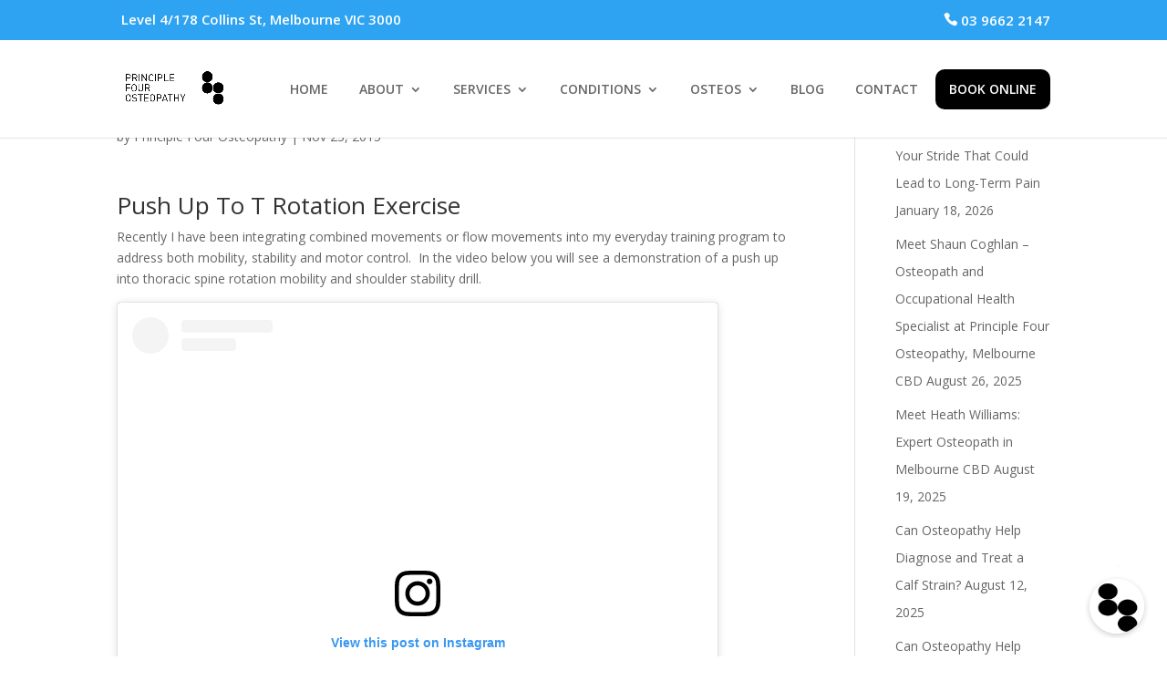

--- FILE ---
content_type: text/css
request_url: https://principlefourosteopathy.com.au/wp-content/et-cache/global/et-divi-customizer-global.min.css?ver=1764739990
body_size: 4362
content:
body,.et_pb_column_1_2 .et_quote_content blockquote cite,.et_pb_column_1_2 .et_link_content a.et_link_main_url,.et_pb_column_1_3 .et_quote_content blockquote cite,.et_pb_column_3_8 .et_quote_content blockquote cite,.et_pb_column_1_4 .et_quote_content blockquote cite,.et_pb_blog_grid .et_quote_content blockquote cite,.et_pb_column_1_3 .et_link_content a.et_link_main_url,.et_pb_column_3_8 .et_link_content a.et_link_main_url,.et_pb_column_1_4 .et_link_content a.et_link_main_url,.et_pb_blog_grid .et_link_content a.et_link_main_url,body .et_pb_bg_layout_light .et_pb_post p,body .et_pb_bg_layout_dark .et_pb_post p{font-size:14px}.et_pb_slide_content,.et_pb_best_value{font-size:15px}#top-header,#top-header a,#et-secondary-nav li li a,#top-header .et-social-icon a:before{font-size:15px}#footer-info{font-size:13px}#footer-bottom .et-social-icon a{font-size:22px}@media only screen and (min-width:981px){.et_header_style_left #et-top-navigation,.et_header_style_split #et-top-navigation{padding:25px 0 0 0}.et_header_style_left #et-top-navigation nav>ul>li>a,.et_header_style_split #et-top-navigation nav>ul>li>a{padding-bottom:25px}.et_header_style_split .centered-inline-logo-wrap{width:50px;margin:-50px 0}.et_header_style_split .centered-inline-logo-wrap #logo{max-height:50px}.et_pb_svg_logo.et_header_style_split .centered-inline-logo-wrap #logo{height:50px}.et_header_style_centered #top-menu>li>a{padding-bottom:9px}.et_header_style_slide #et-top-navigation,.et_header_style_fullscreen #et-top-navigation{padding:16px 0 16px 0!important}.et_header_style_centered #main-header .logo_container{height:50px}#logo{max-height:45%}.et_pb_svg_logo #logo{height:45%}}@media only screen and (min-width:1350px){.et_pb_row{padding:27px 0}.et_pb_section{padding:54px 0}.single.et_pb_pagebuilder_layout.et_full_width_page .et_post_meta_wrapper{padding-top:81px}.et_pb_fullwidth_section{padding:0}}.menu_cta{background-color:#000000;color:#ffffff;padding:0!important;border-radius:10px}.menu_cta a{color:#fff!important;padding:15px 15px 15px 15px!important}footer .et-social-icons{padding:0px}@media (min-width:981px){#et_top_search{margin-top:25px}}#top-menu{padding:.5em 0 1.5em 0}li{padding:0 0 0 1em;line-height:2.2}#et-secondary-nav{padding:0}#et-secondary-menu>ul>li a{padding-bottom:3px!important}#et-secondary-menu>ul>li{padding-left:5px!important}#top-header>.container{padding-top:5px}.top-header--location-text{float:left}.top-header--phone-text{float:right}.top-header--phone-text:first-letter{font-family:"ETmodules"}#et-secondary-menu,#et-secondary-nav{width:100%}.top-header--main-container{top:40px;position:sticky;z-index:1000;background-color:white}.mobile-buttons--container,.mobile-address-label--container{display:none}.et_fixed_nav.et_show_nav.et_secondary_nav_enabled #page-container{padding-top:40px!important}@media (max-width:981px){.top-header--location-text{float:none;width:100%}.top-header--phone-text{display:none}.top-header{display:none!important}.mobile-buttons--container{display:block}.et_fixed_nav.et_show_nav.et_secondary_nav_enabled #page-container{padding-top:0!important}.mobile-address-label--container{display:block}.top-header--main-container{position:static!important;top:0px!important;background-color:none!important}}@media (max-width:421px){.mobile-buttons--container ul li i{display:none}}.mobile-address-label--container{text-align:center;padding:5px;background-color:#2EA3F2;color:white}.mobile-buttons--container{background-color:#000;padding:15px 10px}.mobile-buttons--container ul{justify-content:space-between;display:flex;padding:0;margin:0;list-style:none;gap:5px;font-size:13px;color:black}.mobile-buttons--container ul li{color:white;display:block;font-weight:bold;border-radius:5px;border:2px solid #FFF;padding:5px 10px;width:-webkit-fill-available;text-align:center;max-width:150px}.mobile-buttons--container ul li a{color:white;font-size:13px!important}.mobile-buttons--container ul li a i{font-family:'ETmodules';padding-right:10px;font-style:normal}.custom-mobile-header{padding:15px 30px 15px 30px;background-color:#000000!important}.mobile-header--wrapper{position:relative!important;z-index:1000}#page-container{overflow-y:initial!important;margin-top:0px}#top-menu li{padding:0 15px}.et_menu_container{width:95%;max-width:1024px}.mobile-address-label--container{position:sticky;top:0;z-index:1001}